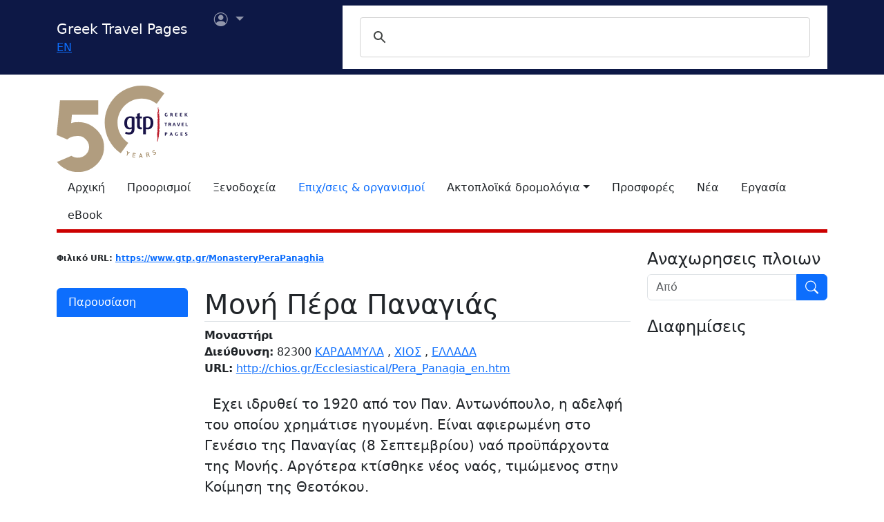

--- FILE ---
content_type: text/html
request_url: https://gtp.gr/TDirectoryDetails.asp?ID=27971&lng=1
body_size: 32785
content:



<!DOCTYPE html>
<html lang="el" prefix="og: https://ogp.me/ns#">
<head>

<meta charset="UTF-8">
<meta name="viewport" content="width=device-width, initial-scale=1">

<!--Bootstrap-->
<!-- CSS only -->
<link href="https://cdn.jsdelivr.net/npm/bootstrap@5.3.3/dist/css/bootstrap.min.css" rel="stylesheet" integrity="sha384-QWTKZyjpPEjISv5WaRU9OFeRpok6YctnYmDr5pNlyT2bRjXh0JMhjY6hW+ALEwIH" crossorigin="anonymous">
<link rel="stylesheet" href="https://cdn.jsdelivr.net/npm/bootstrap-icons@1.11.3/font/bootstrap-icons.min.css" integrity="sha256-9kPW/n5nn53j4WMRYAxe9c1rCY96Oogo/MKSVdKzPmI=" crossorigin="anonymous">

<!--JQuery-->
<script src="https://cdn.jsdelivr.net/npm/jquery@3.7.1/dist/jquery.min.js" integrity="sha256-/JqT3SQfawRcv/BIHPThkBvs0OEvtFFmqPF/lYI/Cxo=" crossorigin="anonymous"></script>

<!--Our CSS-->
<link href="CSS/common.css?v=5" rel="stylesheet">
<link href="stylesheet/stylesheets.css?v=5" rel="stylesheet">

<!-- Google Tag Manager -->
<script>(function(w,d,s,l,i){w[l]=w[l]||[];w[l].push({'gtm.start':
    new Date().getTime(),event:'gtm.js'});var f=d.getElementsByTagName(s)[0],
    j=d.createElement(s),dl=l!='dataLayer'?'&l='+l:'';j.async=true;j.src=
    'https://www.googletagmanager.com/gtm.js?id='+i+dl;f.parentNode.insertBefore(j,f);
    })(window,document,'script','dataLayer','GTM-NW9B248');</script>
<!-- End Google Tag Manager -->

<script async src='https://cse.google.com/cse.js?cx=012377410272292290435:7a2edgpi-h4'></script>
    
<!--Ad Sense-->
<script data-ad-client="ca-pub-5463022117347544" async src="https://pagead2.googlesyndication.com/pagead/js/adsbygoogle.js"></script>

<!--Google Ad slots-->
<script async src='https://securepubads.g.doubleclick.net/tag/js/gpt.js'></script><script>window.googletag = window.googletag || {cmd: []};googletag.cmd.push(function() {googletag.defineSlot('/13343069/GTP_Rsidebar_300x250_a', [300, 250], 'div-gpt-ad-6-1382102396079-7') .addService(googletag.pubads()) .setTargeting("section", ["companies"]) .setTargeting("companyid", ["27971"]) ;
googletag.defineSlot('/13343069/GTP_Rsidebar_300x250_b', [300, 250], 'div-gpt-ad-7-1382102396079-8') .addService(googletag.pubads()) .setTargeting("section", ["companies"]) .setTargeting("companyid", ["27971"]) ;
googletag.defineSlot('/13343069/GTP_Rsidebar_300x600', [300, 600], 'div-gpt-ad-8-1382102396079-9') .addService(googletag.pubads()) .setTargeting("section", ["companies"]) .setTargeting("companyid", ["27971"]) ;
googletag.defineSlot('/13343069/GTP_Header_728x90', [728, 90], 'div-gpt-ad-9-1639131672356-0') .addService(googletag.pubads()) .setTargeting("section", ["companies"]) .setTargeting("companyid", ["27971"]) ;
googletag.defineSlot('/13343069/GTP_Lskyscrapper_160x600', [160, 600], 'div-gpt-ad-10-1382102396079-6') .addService(googletag.pubads()) .setTargeting("section", ["companies"]) .setTargeting("companyid", ["27971"]) ;
googletag.defineSlot('/13343069/GTP_Lskyscrapper_160x600_b', [160, 600], 'div-gpt-ad-11-1389873285486-0') .addService(googletag.pubads()) .setTargeting("section", ["companies"]) .setTargeting("companyid", ["27971"]) ;
googletag.defineSlot('/13343069/GTP_Rsidebar_300x250_c', [300, 250], 'div-gpt-ad-12-1389873285486-1') .addService(googletag.pubads()) .setTargeting("section", ["companies"]) .setTargeting("companyid", ["27971"]) ;
googletag.defineSlot('/13343069/GTP_Rsidebar_300x250_d', [300, 250], 'div-gpt-ad-23-1520246869879-0') .addService(googletag.pubads()) .setTargeting("section", ["companies"]) .setTargeting("companyid", ["27971"]) ;
googletag.defineSlot('/13343069/GTP_TopMobile_300x100', [300, 100], 'div-gpt-ad-1662624491953-0').addService(googletag.pubads());googletag.defineSlot('/13343069/GTP_TopMobile_300x50', [300, 50], 'div-gpt-ad-1662625528547-0').addService(googletag.pubads());googletag.defineSlot('/13343069/GTP_TopMobile_320x100', [320, 100], 'div-gpt-ad-1662629169738-0').addService(googletag.pubads());googletag.defineSlot('/13343069/GTP_TopMobile_320x50', [320, 50], 'div-gpt-ad-1662629373413-0').addService(googletag.pubads());googletag.pubads().enableSingleRequest();googletag.pubads().collapseEmptyDivs();googletag.enableServices();});</script>
<title>Μονή Πέρα Παναγιάς - Greek Travel Pages</title>
<link rel="canonical" href="https://www.gtp.gr/TDirectoryDetails.asp?id=27971&lng=1"/>
<link rel="alternate" hreflang="en" href="https://www.gtp.gr/TDirectoryDetails.asp?id=27971&lng=2"/>
<link rel="alternate" hreflang="el" href="https://www.gtp.gr/TDirectoryDetails.asp?id=27971&lng=1"/>
<meta name="description" content="Παρουσίαση Μονή Πέρα Παναγιάς από τον κατάλογο gtp.gr">

<meta property="fb:app_id" content="1463614147089083"/>
<meta property="og:title" content="Μονή Πέρα Παναγιάς - GTP" />
<meta property="og:description" content="&nbsp;&nbsp;Εχει ιδρυθεί το 1920 από τον Παν. Αντωνόπουλο, η αδελφή του οποίου 
χρημάτισε ηγουμένη. Είναι αφιερωμένη στο Γενέσι" />
<meta property="og:url" content="https://gtp.gr/TDirectoryDetails.asp?ID=27971&lng=1" />
<meta property="og:type" content="article" />
<meta property="og:image" content="https://gtp.gr/images/gtp_logo_2011_200x200.png" /> 
<meta property="og:locale" content="el_GR" />
<script type="text/javascript">
var addthis_share = {
    url: "https://gtp.gr/TDirectoryDetails.asp?ID=27971&lng=1"
}
</script>
<link href="CSS/star_rating_13.css" rel="stylesheet">
<link href="Scripts/ShadowBox-3.0.3/shadowbox.css" rel="stylesheet">
<script src="Scripts/shadowbox-3.0.3/shadowbox.js"></script>
<script src="js/jquery.resize-to-parent-min.js"></script>
<script src="https://cdn.jsdelivr.net/npm/lazyload@2.0.0-rc.2/lazyload.min.js"></script>

<script>
	$('document').ready(function () {

		if (!showAddPageHLink) $('#addtomytripdetail').hide();
			
		Shadowbox.init({
			handleOversize: "resize",
			modal: true,
			overlayOpacity: 0.85
		});

		/*Check for rss feed*/
		$.ajax({
				type: "GET",
				url: "https://news.gtp.gr/feed/?tag=c"+27971+"c",
				dataType: "xml",
				success: checkXml
			});

		function checkXml(xml){	
			var btn=document.getElementById("list-news-list");	
			if ($(xml).find("item").length > 0) {
				btn.classList.add("d-block");
				btn.classList.remove("d-none");
				console.log("Rss Feed has items")
			}
			else {
				btn.classList.remove("d-block");
				btn.classList.add("d-none");
				console.log("Rss Feed has no items")
			}
		}

		// Prevent default behavior for links with class "tooltip-link"
		$('a.tooltip-link').click(function(event) {
		event.preventDefault();
		});
	});

</script>

<style type="text/css">
	/*RSS Feeds*/
	div.newsdate {line-height:30px;}
	div.newsdate span {font-family:"Lucida Console", Monaco, monospace; display:inline-block; margin-right:10px;}
	/*RSS Feeds*/
	h2.card-title, h3.card-title {
	font-size: 1.13rem!important;
	letter-spacing: -0.02rem!important;
	color: rgb(17,17,17)!important;
	}
	.item-date {
	font-size: 0.75rem;
	font-style: italic;
	color: rgb(155,155,155)!important;
	}
	.item-date::before {content: "Posted on ";}
	.card-body {
	font-size: 0.938rem;
	letter-spacing: -0.01rem;
	color: rgb(38,38,38);
	}


	/*Activities*/
	.ActTree3 {	font-weight: bold; font-style: italic;}
	.ActTree4, .ActTree5 {font-weight: normal;}
	ul.level4_activity {margin:0!important; padding:0!important;}
	ul.level4_activity li.ActTree4 {float:left; list-style-type:none; margin: 0 5px 0 0;font-weight: normal!important;font-style: normal;}
	ul.level4_activity li:after {content:", "}
	ul.level4_activity li:last-child:after {content:" "}
	span.ActTree5:before {content:" "}
	span.ActTree5:after {content:", "}
	span.ActTree5:last-child:after {content:" "}

	/* Managers & Departments styles */
	.nobullet {list-style-type: none;}
	.noindent {margin:0px; padding:0px;}
	.mngrdesc {font-style: italic; font-weight:bold; list-style-type:none}
	.deplabel {font-style: italic; font-weight:bold}
	.depdescr {font-style: normal; font-weight:normal}
	.depnote {font-style: normal; font-weight:normal}
	.depsprvsor {font-style: italic; font-weight:normal}

	/*Show all Tabs in mobile*/
	@media screen and (max-width: 575px) {
		.tab-content>.tab-pane {
			display: block !important;
			opacity: 1 !important;
		}
	}
	/*Admin asset*/
	.admin-asset { 
	
	}

	/*Title sticky-top*/
	div.sticky-top{
		top: 3rem;
		z-index: 2;
		background-image: linear-gradient(to top, rgba(255,255,255,.5), rgba(255,255,255,1));
		height: auto;
		padding-top: .5rem;
	}
	
</style>

</head>
<body>


<!--Top part begin -->


<!-- Google Tag Manager (noscript) -->
<noscript><iframe src="https://www.googletagmanager.com/ns.html?id=GTM-NW9B248"
	height="0" width="0" style="display:none;visibility:hidden"></iframe></noscript>
<!-- End Google Tag Manager (noscript) -->

<nav class="navbar navbar-expand-lg navbar-dark sticky-top" style="background-color: #0d1846;"> 

    <div class="container">
		<!--Mobile Brand and language Switch-->
		<div class="d-md-none">
			<a href="." class="navbar-brand"><img src="images/gtp-logo-invert.svg" style="width: 120px;" alt="gtp logo"></a>
			<!--Mobile language Switch-->
			<div class="topstring-part language d-md-none">
				<a href='ChangeLanguage.asp?id=2&path=/TDirectoryDetails.asp&QS=ID%3D27971%26lng%3D2%26'>EN</a>
			</div>
		</div>
		
		<!--Tablet & Desktop Brand and language Switch-->
		<div class="d-none d-md-block">
			<a href="." class="navbar-brand">Greek Travel Pages</a>
			<!--Tablet & Desktop language Switch-->
			<div class="topstring-part language">
				<a href='ChangeLanguage.asp?id=2&path=/TDirectoryDetails.asp&QS=ID%3D27971%26lng%3D2%26'>EN</a>
			</div>
		</div>
		
		<div>
			<ul class="navbar-nav">
			

				<!--Mobile User Dropdown-->
				<li class="nav-item dropdown navbar-brand d-md-none" style="position: absolute; top:10px; margin-left: -15px;">
					<a class="nav-link dropdown-toggle" href="#" id="navbarDropdown" role="button" data-bs-toggle="dropdown" aria-expanded="false">
						<i class="bi bi-person-circle"></i><span class="visually-hidden">Επιλογές χρήστη</span></a>
						
						<ul class="dropdown-menu" aria-labelledby="navbarDropdown">
							<li><a class="dropdown-item" href="login.asp?rp=%2FTDirectoryDetails%2Easp%3FID%3D27971%26lng%3D1">Είσοδος</a></li> 
							<li><a class="dropdown-item" href="subscribe.asp">Εγγραφή</a></li>
						</ul>
						
				</li>

				<!--tablet and Desktop User Dropdown-->
				<li class="nav-item dropdown navbar-brand d-none d-md-block" style="position: absolute; top:0px; margin-left: 15px;">
					<a class="nav-link dropdown-toggle" href="#" id="navbarDropdown1" role="button" data-bs-toggle="dropdown" aria-expanded="false">
						<i class="bi bi-person-circle"></i><span class="visually-hidden">Επιλογές χρήστη</span>
						<span></span></a>
						
						<ul class="dropdown-menu" aria-labelledby="navbarDropdown1">
							<li><a class="dropdown-item" href="login.asp?rp=%2FTDirectoryDetails%2Easp%3FID%3D27971%26lng%3D1">Είσοδος</a></li> 
							<li><a class="dropdown-item" href="subscribe.asp">Εγγραφή</a></li>
						</ul>
						
				</li>

				
			</ul>
		</div>
		
		<button class="navbar-toggler" type="button" data-bs-toggle="offcanvas" data-bs-target="#navbarToggler" aria-controls="navbarToggler" aria-label="Toggle navigation">
			<span class="navbar-toggler-icon"></span>
		</button>

		<div class="offcanvas offcanvas-end" tabindex="-1" id="navbarToggler" aria-labelledby="">

			<div class="offcanvas-header text-light"  data-bs-theme="dark" style="background-color: #0d1846;">
				<h5 class="offcanvas-title" id="offcanvasLabel">Menu</h5>
				<button type="button" class="btn-close btn-light" data-bs-dismiss="offcanvas" aria-label="Close"></button>
			</div>

			 <div class="offcanvas-body" style="background-color: #0d1846;">

				<!--Mobile Google custom Search-->
				<div class="d-lg-none">
					<div class="gcse-search"></div>
				</div>

				<!--Mobile Menu-->
				<div class="d-sm-block d-md-none">
					<nav class="nav flex-column">
						<a href="default.asp" class="nav-link link-light">Αρχική</a>
						<a href="map.asp" class="nav-link link-light">Προορισμοί</a>
						<a href="AccomodationForm.asp" class="nav-link link-light">Ξενοδοχεία</a>
						<a href="TDirectoryForm2103.asp" class="nav-link secondary>">Επιχ/σεις &amp; οργανισμοί</a>
						<a class="nav-link link-light" aria-current="page" href="RoutesForm.asp">Ακτοπλοϊκά  δρομολόγια εσωτερικού</a>
						<a class="nav-link link-light" href="greekferries.asp">Αναχωρήσεις & αφίξεις πλοίων εσωτερικού</a>
						<a class="nav-link link-light" href="RoutesFormInt.asp">Ακτοπλοϊκά δρομολόγια από/προς Ελλάδα</a>
						<a class="nav-link link-light" href="https://ferries.gtp.gr/"><b>GTP Ferry Connections <i class="bi bi-box-arrow-right"></i></b></a>
						<a class="nav-link link-light" aria-current="page" href="greekports.asp">
						Ελληνικά Λιμάνια</a>
						<a class="nav-link link-light" href="ShipCompanies.asp?International=0">
							Ναυτιλιακές εταιρίες
						</a>
						<a class="nav-link link-light" href="Ships.asp?International=0">
							Κατάλογος πλοίων
						</a>
						<a href="https://traveloffers.gtp.gr/<span style='color: red;'>The label 'offers_site' is not provided</span>" class="nav-link link-light">Προσφορές <i class="bi bi-box-arrow-right"></i></a>
						<a href="https://news.gtp.gr" class="nav-link link-light">Nέα <i class="bi bi-box-arrow-right"></i></a>
						<a href="https://jobs.gtp.gr" class="nav-link link-light">Εργασία <i class="bi bi-box-arrow-right"></i></a>
						<a href="https://ebook.gtp.gr" class="nav-link link-light">eBook <i class="bi bi-box-arrow-right"></i></a>
					</nav>
				</div>
			</div>
			
		</div>

		<!--Desktop Google custom Search-->
		<div class="d-none d-lg-block">
			<div class="gcse-search"></div>
		</div>

	</div>

</nav><!--top-->

<div id="top" style="margin-bottom:20px"></div>

<!-- Go to www.addthis.com/dashboard to customize your tools -->
<script type="text/javascript" src="//s7.addthis.com/js/300/addthis_widget.js#pubid=ra-535e48692c1cc523" async="async"></script>

<!--desktop only-->
<div class="d-none d-lg-block main_container">
    <!-- GTP_Lskyscrapper_160x600 -->
    <div id="div-gpt-ad-1382102396079-6" style="width:160px; height:600px; position:absolute; z-index:9; left:-180px; text-align:center;">
        <div id='div-gpt-ad-10-1382102396079-6' style='width:160px; height:600px;'>	<script>	googletag.cmd.push(function() { googletag.display('div-gpt-ad-10-1382102396079-6'); });	</script></div>
    </div>
	
    <div id="div-gpt-ad-1389873285486-0" style="width:160px; height:600px; position:absolute; z-index:9; left:-180px; top:620px; text-align:center;">
        <div id='div-gpt-ad-11-1389873285486-0' style='width:160px; height:600px;'>	<script>	googletag.cmd.push(function() { googletag.display('div-gpt-ad-11-1389873285486-0'); });	</script></div>
    </div>
</div> 

<!--Header start -->

<!--Desktop, tablet-->
<div class="container pb-3 mb-2 d-none d-md-block">

	<div class="row">
		<div class="col-md-4 col-lg-1">
			<a href="default.asp"><img src="images/gtp-logo.svg" style="width: 190px; margin:-4px 0px -12px 0px; float:left;" alt="gtp logo"></a>
			<!--old-before-50logo  <a href="default.asp"><img src="images/gtp-logo.svg" style="width: 230px; margin:-18px 10px -20px -25px; float:left;" alt="gtp logo"></a>-->
		</div>
		
		<div class="col-md-8 col-lg-11">
			<!-- GTP_header_728x90 -->
			<div class="d-lg-block" style="margin-left:calc(100vw / 8);"><div id='div-gpt-ad-9-1639131672356-0' style='width:728px; height:90px;'>	<script>	googletag.cmd.push(function() { googletag.display('div-gpt-ad-9-1639131672356-0'); });	</script></div></div>
		</div>
	</div>
	
	<div>
		<!--Desktop Menu-->
		<ul class="nav" style="margin-top: 15px; border-bottom: 5px solid #C00;">
			<li class="nav-item"><a href="default.asp" class="nav-link link-dark">Αρχική</a></li>
			<li class="nav-item"><a href="map.asp" class="nav-link link-dark">Προορισμοί</a></li>
			<li class="nav-item"><a href="AccomodationForm.asp" class="nav-link link-dark">Ξενοδοχεία</a></li>
			<li class="nav-item"><a href="TDirectoryForm2103.asp" class="nav-link  secondary>">Επιχ/σεις &amp; οργανισμοί</a></li>
			<li class="nav-item toggle"><a href="#" id="ferries-dropdown" class="nav-link dropdown-toggle link-dark" role="button" data-bs-toggle="dropdown" aria-expanded="false">Ακτοπλοϊκά δρομολόγια</a>
				<!--Dropdown Sea World-->
				<ul class="dropdown-menu dropdown-menu-light" aria-labelledby="ferries-dropdown">
					<li>
						<a class="dropdown-item" aria-label="page" href="RoutesForm.asp">Ακτοπλοϊκά  δρομολόγια εσωτερικού</a>
					</li>
					<li>
						<a class="dropdown-item" href="greekferries.asp">Αναχωρήσεις & αφίξεις πλοίων εσωτερικού</a>
					</li>
					<li>
						<a class="dropdown-item" href="RoutesFormInt.asp">Ακτοπλοϊκά δρομολόγια από/προς Ελλάδα</a>
					</li>
					<li>
						<a class="dropdown-item" href="https://ferries.gtp.gr/"><b>GTP Ferry Connections <i class="bi bi-box-arrow-right"></i></b></a>
					</li>
					<li><hr class="dropdown-divider"></li>
					<li>
						<a class="dropdown-item" aria-current="page" href="greekports.asp">
						Ελληνικά Λιμάνια</a>
					</li>
					<li>
						<a class="dropdown-item" href="ShipCompanies.asp?International=0">
							Ναυτιλιακές εταιρίες
						</a>
					</li>
					<li>
						<a class="dropdown-item" href="Ships.asp?International=0">
							Κατάλογος πλοίων
						</a>
					</li>
				</ul>
			</li>
			<li class="nav-item"><a href="https://traveloffers.gtp.gr/" class="nav-link link-dark">Προσφορές</a></li>
			<li class="nav-item"><a href="https://news.gtp.gr" class="nav-link link-dark">Nέα</a></li>
			<li class="nav-item"><a href="https://jobs.gtp.gr" class="nav-link link-dark">Εργασία</a></li>
			<li class="nav-item"><a href="https://ebook.gtp.gr" class="nav-link link-dark">eBook</a></li>
		</ul>
	</div>

</div>


<!--Mobile-->
<div class="d-block d-sm-none" id="domLoaded" style="position:absolute; left:-10000px">
<!--Rsidebar 300x250 d Mobile Only-->
	<div id='div-gpt-ad-23-1520246869879-0' style='width:300px; height:250px;'>	<script>	googletag.cmd.push(function() { googletag.display('div-gpt-ad-23-1520246869879-0'); });	</script></div>

	<!-- /13343069/GTP_TopMobile_320x100 -->
	<div id='div-gpt-ad-1662629169738-0' style='min-width: 320px; min-height: 100px;'>
		<script>
		googletag.cmd.push(function() { googletag.display('div-gpt-ad-1662629169738-0'); });
		</script>
	</div>
	<!-- /13343069/GTP_TopMobile_320x50 -->
	<div id='div-gpt-ad-1662629373413-0' style='min-width: 320px; min-height: 50px;'>
		<script>
		googletag.cmd.push(function() { googletag.display('div-gpt-ad-1662629373413-0'); });
		</script>
	</div>
	<!-- /13343069/GTP_TopMobile_300x100 -->
	<div id='div-gpt-ad-1662624491953-0' style='min-width: 300px; min-height: 100px;'>
		<script>
		googletag.cmd.push(function() { googletag.display('div-gpt-ad-1662624491953-0'); });
		</script>
	</div>
	<!-- /13343069/GTP_TopMobile_300x50 -->
	<div id='div-gpt-ad-1662625528547-0' style='min-width: 300px; min-height: 50px;'>
		<script>
		googletag.cmd.push(function() { googletag.display('div-gpt-ad-1662625528547-0'); });
		</script>
	</div>
</div>

<!--Header end-->

<script>
	//Eliminate Content layout Shift from empty div top banner ads
	document.addEventListener("DOMContentLoaded", function(event) {
		setTimeout(function() {
            var topAds = document.getElementById("domLoaded");
            topAds.style.position = 'relative';
			topAds.style.left = '0'; 
        }, 2000); 
	});
</script>

<!--Main Part begin-->
<div class="container">
	<div class="row"> 
<!-- Main Page - START -->


<div class="col-lg-8 col-xl-9" itemscope itemtype="https://schema.org/LocalBusiness">

	<!--Controls-->
	<div class="row row-cols-1 row-cols-md-2">

		<div class="col col-md-6 mb-2">
			
			<!-- Friendly url-->
				<span class="badge rounded-pill text-dark" style="margin: 0px; padding: 0px;">Φιλικό URL: <a href="https://www.gtp.gr/MonasteryPeraPanaghia">https://www.gtp.gr/MonasteryPeraPanaghia</a></span>
			
		</div>

		
		
	</div>

	<!--Company-->
	<div class="row mb-5">

		

		

		<!--Left column-->

		<div class="d-none d-md-block sticky-lg-top col-12 col-md-3">
			

			<!--List Menu-->
			

			<div class="list-group mt-4" id="list-tab" role="tablist">
				
								<a class="list-group-item list-group-item-action active admin-asset" id="list-overview-list" data-bs-toggle="list" href="#list-overview" role="tab" aria-controls="list-overview">Παρουσίαση</a>		
								
				<a class="d-none list-group-item list-group-item-action " id="list-news-list" data-bs-toggle="list" href="#list-news" role="tab" aria-controls="list-news">Ειδησεογραφία</a>

				
			</div>
		</div>

		<!--Main column-->
		
		<div class="col col-md-9">
			<!--Basic Info-->
			<div class="sticky-top">
				<h1 class="page-title red border-bottom mt-3" itemprop="name" id="CompanyName">Μονή Πέρα Παναγιάς
				</h1>
			</div>

			
		
			<!--Professions-->
			<b itemprop='description'>Μοναστήρι</b>
				
			<!--Open period-->
			
			<div>
				
					<b>Διεύθυνση:</b> <span itemprop="address">82300</span>
				 <a href='LocPage.asp?id=7987'>ΚΑΡΔΑΜΥΛΑ</a> , <a href='LocPage.asp?id=7938'>ΧΙΟΣ</a> , <a href='LocPage.asp?id=69'>ΕΛΛΑΔΑ</a> 
			</div>
			
			
		
			<!--Email and URL-->	
			
					<div class="admin-asset">
						<b>URL:</b> <span itemprop="url"><a href='http://chios.gr/Ecclesiastical/Pera_Panagia_en.htm' target='_blank'>http://chios.gr/Ecclesiastical/Pera_Panagia_en.htm</a></span>
					</div>
				
					<div class="admin-asset">
						
					</div>
				
			
			<!-- Social Media -->
			
			
			<!--Online Booking Possibility-->

			

			<!--Details-->
			
			<div class="tab-content mt-4" id="nav-tabContent">
				
									<div class="tab-pane fade show active admin-asset" id="list-overview" role="tabpanel" aria-labelledby="list-overview-list">
										<!--Overview-->				
										<div class="lead">&nbsp;&nbsp;Εχει ιδρυθεί το 1920 από τον Παν. Αντωνόπουλο, η αδελφή του οποίου 
χρημάτισε ηγουμένη. Είναι αφιερωμένη στο Γενέσιο της Παναγίας (8 Σεπτεμβρίου) 
ναό προϋπάρχοντα της Μονής. Αργότερα κτίσθηκε νέος ναός, τιμώμενος στην Κοίμηση 
της Θεοτόκου.<br>
<cite>&nbsp;&nbsp;Το κείμενο (απόσπασμα) παρατίθεται τον Ιούνιο 2003 από τουριστικό 
φυλλάδιο του <a href="http://www.gtp.gr/TDirectoryDetails.asp?ID=4644">Δήμου Χίου</a>. 
</cite></div>
									</div>
							

				<!--Business Information-->
				

					<!-- News Feed-->
					
					<div class="tab-pane fade " id="list-news" role="tabpanel" aria-labelledby="list-news-list">
						<h3 class="page-title red border-bottom mb-2">Σχετικά άρθρα από GTP Headlines</h3>
							
							<!--Fetch News from RSS-->

							<script>
								$(document).ready(function(){
									$.ajax({
										type: "GET",
										url: "https://news.gtp.gr/feed/?tag=c" + 27971 + "c",
										dataType: "xml",
										success: function(xml) {
											parseXml(xml, 6); // Pass the first 6 items you want to display
										}
									});
								});

								function parseXml(xml, maxItems) {
									var itemsDisplayed = 0;
									$("#newsrss").html("<div id='content' class='row row-cols-1 row-cols-md-2 row-cols-xl-2 g-4 mb-3'></div>");

									$(xml).find("item").each(function(){
										if (itemsDisplayed < maxItems) {
											$("#content").append("<div class='col mb-3'><div class='card h-100'><img class='card-img-top' src='" +
												$(this).find('media\\:content, content').attr('url') +
												"' alt=''/><div class='card-body'><h3 class='card-title'>" +
												$(this).find("title").text() +
												"</h3><p class='card-text'>" + $(this).find("description").text() +
												"</p><p class='item-date'>" +
												$(this).find("pubDate").text().slice(0, -15) +
												"</p><a href='" + $(this).find("link").text() +
												"' class='btn btn-primary' target='_blank'>Περισσότερα...</a></div></div></div>");
											itemsDisplayed++;
										} else {
											return false; // Stop processing the loop once maxItems is reached
										}
									});
								}
							</script>

							<div id="newsrss"></div>

						<a class="btn btn-primary mt-3" href="https://news.gtp.gr/tag/c27971c/" target="_blank">Περισσότερη ειδησεογραφία <i class="bi bi-arrow-right-circle"></i></a>
					</div>
				
				
			</div>
		</div>
    </div>
	

<!--Subscribe to Newsletter-->

<div class="card text-center text-dark bg-light mt-5">
    <div class="card-body row row-cols-1 row-cols-md-2 g-1 g-md-2">
      <div class="col align-self-center">
        <a href="http://news.gtp.gr" target="_blank"><img src="https://news.gtp.gr/wp-content/uploads/2019/10/GTP-headlines_web.png" alt="GTP Headlines" style="max-width:100%;" title="GTP Headlines"></a>
      </div>
      <div class="col">
        <p class="card-text">Λάβετε το καθημερινό newsletter με τα πιο σημαντικά νέα της τουριστικής βιομηχανίας.</p>
        <a href="https://eepurl.com/t3cfL" class="btn btn-primary">Εγγραφείτε τώρα!</a>
      </div>
    </div>
  </div>

<!--ebook-->
  <div class="mb-3 mt-4">
    <a href="https://about.gtp.gr/προϊόν/gtp-τουριστικός-ταξιδιωτικός-επαγγελμα/?lang=el"><img class="img-fluid" src='images/990x260_Buy-gtp_el.jpg' alt='Greek Travel Pages: Η βίβλος του Τουριστικού επαγγελματία. Αγορά online'/></a>
</div>
</div>                            
<!-- Main Page - END -->


	<!--Side section start -->
	<div class="col-lg-4 col-xl-3 sticky-lg-top">
		
		<div class="row">
			<div class="col-xs-1 col-md-6 col-lg-12 mb-2" align="center">
				

<!--Ferry Schedule Search Banner START --> 
	<script>
    function sch_BannervalidForm() {
        var fm=document.sch_form1;
        
            if (fm.Loc_NM.value=='') {
                location.href='greekferries.asp'; 
                return false;
            }
        
        return true;
    }
    </script>   

	
    
        <h4 class="sidemenutitle text-start">Αναχωρησεις πλοιων</h4>
        <form name="sch_form1" method="post" action="greekferries_refinesearch.asp" onSubmit="return sch_BannervalidForm();">
			<div class="input-group mb-3">
				<input name="Loc_NM" type="text" class="form-control" placeholder='Από' aria-label='Από'/>
				<input name="Go" type="image" src="/images/search_inverted.svg" class="btn btn-primary" style="max-width: 45px;" alt='Κουμπί εκτέλεσης αναζήτησης' />
			</div>
        </form>
        
	
       
<!--Ferry Schedule Search Banner END -->

 
			</div>

	
			<div class="col-xs-1 col-md-6 col-lg-12" align="center">
				<h4 class="sidemenutitle text-start g-3">Διαφημίσεις</h4>	
				
				
					<div class="mb-3">
						<div id='div-gpt-ad-8-1382102396079-9' style='width:300px; height:600px;'>	<script>	googletag.cmd.push(function() { googletag.display('div-gpt-ad-8-1382102396079-9'); });	</script></div> <!--Rsidebar 300x600-->
					</div>
				
					<div class="mb-3">
						<div id='div-gpt-ad-6-1382102396079-7' style='width:300px; height:250px;'>	<script>	googletag.cmd.push(function() { googletag.display('div-gpt-ad-6-1382102396079-7'); });	</script></div> <!--Rsidebar 300x250 a-->
					</div>
				
					<div class="mb-3">
					<div id='div-gpt-ad-7-1382102396079-8' style='width:300px; height:250px;'>	<script>	googletag.cmd.push(function() { googletag.display('div-gpt-ad-7-1382102396079-8'); });	</script></div> <!--Rsidebar 300x250 b-->
					</div>
				
					<div class="mb-3">
						<div id='div-gpt-ad-12-1389873285486-1' style='width:300px; height:250px;'>	<script>	googletag.cmd.push(function() { googletag.display('div-gpt-ad-12-1389873285486-1'); });	</script></div> <!--Rsidebar 300x250 c-->
					</div>
				

				<div class="col-xs-1 col-md-6 col-lg-12 mb-4 d-none d-lg-block" style="text-align: center;">
					<a href="images/ΜME_WEB.pdf" title="ΕΣΠΑ"><img src="images/300x250_ESPA-2014-2020.gif" alt="ΕΣΠΑ"></a>
				</div>

			</div>
		</div>
	</div>
	<!--Side section end -->	
<script>
	var showAddPageHLink=
		
			true
		;
	lazyload();	
</script>

  </div><!--Row-->
  <!--Main section End-->
</div><!--container-->

<div class="footer-wrapper border-top">
  <div class="container"> 
    <!--Footer-->
    <footer class="d-flex flex-wrap justify-content-between align-items-center py-3 my-4">
      
      <!--Links-->
      <div class="text-center">
        <a class="text-uppercase" href="https://gr.jooble.org" target="_blank">Βρες εργασία στην Ελλάδα με το Jooble</a> 
        &#8226; 
        <a class="text-uppercase" href="http://about.gtp.gr">σχετικα/διαφημιση</a> 
        &#8226; 
        <a class="text-uppercase" href="Disclaimer.asp">οροι χρησης</a> 
        &#8226; 
        <a class="text-uppercase" href="https://about.gtp.gr/contact/" target="_blank">επικοινωνια</a>
      </div>
      <!--Social Media Follow-->  
      <div class="text-center">
          <a target="_blank" href="https://www.facebook.com/GreekTravelPages"><span class="visually-hidden">Facebook</span><i class="bi bi-facebook ms-2 me-2"></i></a>
          <a target="_blank" href="https://www.linkedin.com/company/gtp-greek-travel-pages-tourism-&amp;-travel-guide"><span class="visually-hidden">LinkedIn</span><i class="bi bi-linkedin me-2"></i></a>
          <a target="_blank" href="https://www.twitter.com/gtpgr"><span class="visually-hidden">Twitter</span><i class="bi bi-twitter-x me-2"></i></a>
          <a target="_blank" href="https://www.threads.net/@greektravelpages"><span class="visually-hidden">Threads</span><i class="bi bi-threads me-2"></i></a>
          <a target="_blank" href="https://pinterest.com/gtpheadlines/"><span class="visually-hidden">Pinterest</span><i class="bi bi-pinterest me-2"></i></a>
          <a target="_blank" href="https://www.instagram.com/greektravelpages/"><span class="visually-hidden">Instagram</span><i class="bi bi-instagram"></i></a>
      </div>
      <!--Copyright-->
      <div class="text-center">
        &copy;1999-2024 ΔΙΕΘΝΕΙΣ ΕΚΔΟΣΕΙΣ Ε.Π.Ε.
      </div>
      
    </footer>
  </div>
</div>

<!--Bootstrap-->
<!-- JavaScript Bundle with Popper -->
<script src="https://cdn.jsdelivr.net/npm/bootstrap@5.3.3/dist/js/bootstrap.bundle.min.js" integrity="sha384-YvpcrYf0tY3lHB60NNkmXc5s9fDVZLESaAA55NDzOxhy9GkcIdslK1eN7N6jIeHz" crossorigin="anonymous"></script>
<script>
  document.querySelectorAll('[data-bs-toggle="tooltip"]')
    .forEach(tooltip => {
      new bootstrap.Tooltip(tooltip)
    })
</script>
<script>
(function(i,s,o,g,r,a,m){i['GoogleAnalyticsObject']=r;i[r]=i[r]||function(){
(i[r].q=i[r].q||[]).push(arguments)},i[r].l=1*new Date();a=s.createElement(o),
m=s.getElementsByTagName(o)[0];a.async=1;a.src=g;m.parentNode.insertBefore(a,m)
})(window,document,'script','//www.google-analytics.com/analytics.js','ga');

ga('create', 'UA-765103-4', 'auto');
ga('send', 'pageview');
ga('set', 'contentGroup1', 'Destinations'); 
</script>

</body>
</html>


--- FILE ---
content_type: text/html; charset=utf-8
request_url: https://www.google.com/recaptcha/api2/aframe
body_size: 115
content:
<!DOCTYPE HTML><html><head><meta http-equiv="content-type" content="text/html; charset=UTF-8"></head><body><script nonce="O0FMSThW9RtQM-sTKQS4jQ">/** Anti-fraud and anti-abuse applications only. See google.com/recaptcha */ try{var clients={'sodar':'https://pagead2.googlesyndication.com/pagead/sodar?'};window.addEventListener("message",function(a){try{if(a.source===window.parent){var b=JSON.parse(a.data);var c=clients[b['id']];if(c){var d=document.createElement('img');d.src=c+b['params']+'&rc='+(localStorage.getItem("rc::a")?sessionStorage.getItem("rc::b"):"");window.document.body.appendChild(d);sessionStorage.setItem("rc::e",parseInt(sessionStorage.getItem("rc::e")||0)+1);localStorage.setItem("rc::h",'1768603327141');}}}catch(b){}});window.parent.postMessage("_grecaptcha_ready", "*");}catch(b){}</script></body></html>